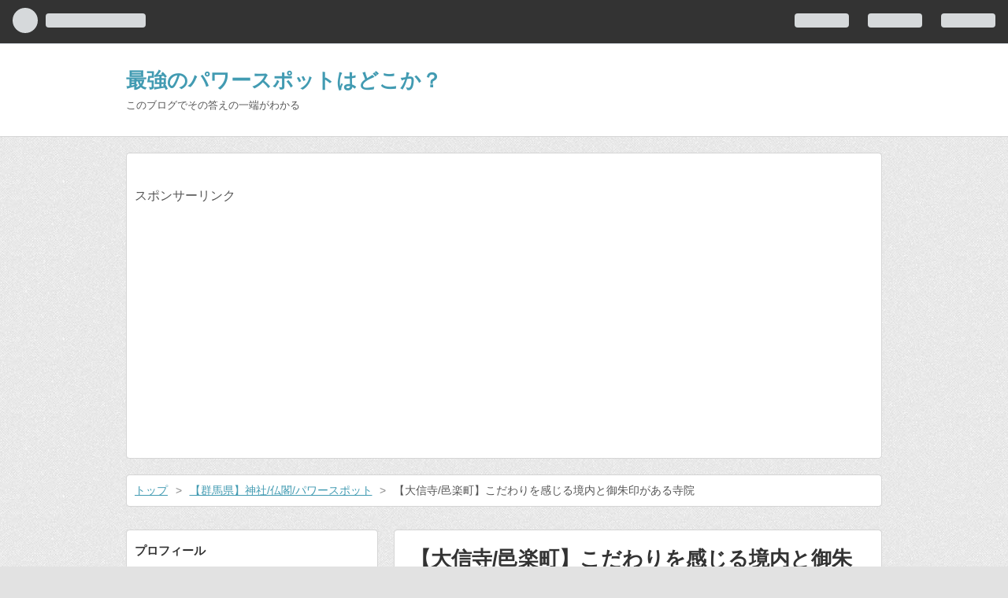

--- FILE ---
content_type: text/html; charset=utf-8
request_url: https://www.powerspotter.net/entry/daisinji
body_size: 15966
content:
<!DOCTYPE html>
<html
  lang="ja"

data-admin-domain="//blog.hatena.ne.jp"
data-admin-origin="https://blog.hatena.ne.jp"
data-author="kenboo7"
data-avail-langs="ja en"
data-blog="kenboo777.hatenablog.com"
data-blog-host="kenboo777.hatenablog.com"
data-blog-is-public="1"
data-blog-name="最強のパワースポットはどこか？"
data-blog-owner="kenboo7"
data-blog-show-ads=""
data-blog-show-sleeping-ads=""
data-blog-uri="https://www.powerspotter.net/"
data-blog-uuid="10328749687179817210"
data-blogs-uri-base="https://www.powerspotter.net"
data-brand="pro"
data-data-layer="{&quot;hatenablog&quot;:{&quot;admin&quot;:{},&quot;analytics&quot;:{&quot;brand_property_id&quot;:&quot;&quot;,&quot;measurement_id&quot;:&quot;&quot;,&quot;non_sampling_property_id&quot;:&quot;&quot;,&quot;property_id&quot;:&quot;UA-98929868-1&quot;,&quot;separated_property_id&quot;:&quot;UA-29716941-18&quot;},&quot;blog&quot;:{&quot;blog_id&quot;:&quot;10328749687179817210&quot;,&quot;content_seems_japanese&quot;:&quot;true&quot;,&quot;disable_ads&quot;:&quot;custom_domain&quot;,&quot;enable_ads&quot;:&quot;false&quot;,&quot;enable_keyword_link&quot;:&quot;false&quot;,&quot;entry_show_footer_related_entries&quot;:&quot;true&quot;,&quot;force_pc_view&quot;:&quot;false&quot;,&quot;is_public&quot;:&quot;true&quot;,&quot;is_responsive_view&quot;:&quot;false&quot;,&quot;is_sleeping&quot;:&quot;true&quot;,&quot;lang&quot;:&quot;ja&quot;,&quot;name&quot;:&quot;\u6700\u5f37\u306e\u30d1\u30ef\u30fc\u30b9\u30dd\u30c3\u30c8\u306f\u3069\u3053\u304b\uff1f&quot;,&quot;owner_name&quot;:&quot;kenboo7&quot;,&quot;uri&quot;:&quot;https://www.powerspotter.net/&quot;},&quot;brand&quot;:&quot;pro&quot;,&quot;page_id&quot;:&quot;entry&quot;,&quot;permalink_entry&quot;:{&quot;author_name&quot;:&quot;kenboo7&quot;,&quot;categories&quot;:&quot;\u3010\u7fa4\u99ac\u770c\u3011\u795e\u793e/\u4ecf\u95a3/\u30d1\u30ef\u30fc\u30b9\u30dd\u30c3\u30c8&quot;,&quot;character_count&quot;:1483,&quot;date&quot;:&quot;2018-07-14&quot;,&quot;entry_id&quot;:&quot;10257846132599356556&quot;,&quot;first_category&quot;:&quot;\u3010\u7fa4\u99ac\u770c\u3011\u795e\u793e/\u4ecf\u95a3/\u30d1\u30ef\u30fc\u30b9\u30dd\u30c3\u30c8&quot;,&quot;hour&quot;:&quot;12&quot;,&quot;title&quot;:&quot;\u3010\u5927\u4fe1\u5bfa/\u9091\u697d\u753a\u3011\u3053\u3060\u308f\u308a\u3092\u611f\u3058\u308b\u5883\u5185\u3068\u5fa1\u6731\u5370\u304c\u3042\u308b\u5bfa\u9662&quot;,&quot;uri&quot;:&quot;https://www.powerspotter.net/entry/daisinji&quot;},&quot;pro&quot;:&quot;pro&quot;,&quot;router_type&quot;:&quot;blogs&quot;}}"
data-device="pc"
data-dont-recommend-pro="false"
data-global-domain="https://hatena.blog"
data-globalheader-color="b"
data-globalheader-type="pc"
data-has-touch-view="1"
data-help-url="https://help.hatenablog.com"
data-page="entry"
data-parts-domain="https://hatenablog-parts.com"
data-plus-available="1"
data-pro="true"
data-router-type="blogs"
data-sentry-dsn="https://03a33e4781a24cf2885099fed222b56d@sentry.io/1195218"
data-sentry-environment="production"
data-sentry-sample-rate="0.1"
data-static-domain="https://cdn.blog.st-hatena.com"
data-version="6ea2223fdead71a0305297e57edb30"




  data-initial-state="{}"

  >
  <head prefix="og: http://ogp.me/ns# fb: http://ogp.me/ns/fb# article: http://ogp.me/ns/article#">

  

  
  <meta name="viewport" content="width=device-width, initial-scale=1.0" />


  


  

  <meta name="robots" content="max-image-preview:large" />


  <meta charset="utf-8"/>
  <meta http-equiv="X-UA-Compatible" content="IE=7; IE=9; IE=10; IE=11" />
  <title>【大信寺/邑楽町】こだわりを感じる境内と御朱印がある寺院 - 最強のパワースポットはどこか？</title>

  
  <link rel="canonical" href="https://www.powerspotter.net/entry/daisinji"/>



  

<meta itemprop="name" content="【大信寺/邑楽町】こだわりを感じる境内と御朱印がある寺院 - 最強のパワースポットはどこか？"/>

  <meta itemprop="image" content="https://cdn.image.st-hatena.com/image/scale/f9e483170745e56953532ceaea300b48edf97136/backend=imagemagick;version=1;width=1300/https%3A%2F%2Fcdn-ak.f.st-hatena.com%2Fimages%2Ffotolife%2Fk%2Fkenboo7%2F20180707%2F20180707193132.jpg"/>


  <meta property="og:title" content="【大信寺/邑楽町】こだわりを感じる境内と御朱印がある寺院 - 最強のパワースポットはどこか？"/>
<meta property="og:type" content="article"/>
  <meta property="og:url" content="https://www.powerspotter.net/entry/daisinji"/>

  <meta property="og:image" content="https://cdn.image.st-hatena.com/image/scale/f9e483170745e56953532ceaea300b48edf97136/backend=imagemagick;version=1;width=1300/https%3A%2F%2Fcdn-ak.f.st-hatena.com%2Fimages%2Ffotolife%2Fk%2Fkenboo7%2F20180707%2F20180707193132.jpg"/>

<meta property="og:image:alt" content="【大信寺/邑楽町】こだわりを感じる境内と御朱印がある寺院 - 最強のパワースポットはどこか？"/>
    <meta property="og:description" content="群馬県の邑楽町にある大信寺について紹介します。" />
<meta property="og:site_name" content="最強のパワースポットはどこか？"/>

  <meta property="article:published_time" content="2018-07-14T03:36:38Z" />

    <meta property="article:tag" content="【群馬県】神社/仏閣/パワースポット" />
      <meta name="twitter:card"  content="summary_large_image" />
    <meta name="twitter:image" content="https://cdn.image.st-hatena.com/image/scale/f9e483170745e56953532ceaea300b48edf97136/backend=imagemagick;version=1;width=1300/https%3A%2F%2Fcdn-ak.f.st-hatena.com%2Fimages%2Ffotolife%2Fk%2Fkenboo7%2F20180707%2F20180707193132.jpg" />  <meta name="twitter:title" content="【大信寺/邑楽町】こだわりを感じる境内と御朱印がある寺院 - 最強のパワースポットはどこか？" />    <meta name="twitter:description" content="群馬県の邑楽町にある大信寺について紹介します。" />  <meta name="twitter:app:name:iphone" content="はてなブログアプリ" />
  <meta name="twitter:app:id:iphone" content="583299321" />
  <meta name="twitter:app:url:iphone" content="hatenablog:///open?uri=https%3A%2F%2Fwww.powerspotter.net%2Fentry%2Fdaisinji" />  <meta name="twitter:site" content="@powerspotterz" />
  
    <meta name="description" content="群馬県の邑楽町にある大信寺について紹介します。" />
    <meta name="google-site-verification" content="WhOY_R2LdT15jwwyER0WSBSpUpNjBMdGBclypSIFPwg" />
    <meta name="keywords" content="御朱印  パワースポット　旅行　観光　神社　寺　グルメ　温泉" />


  
<script
  id="embed-gtm-data-layer-loader"
  data-data-layer-page-specific="{&quot;hatenablog&quot;:{&quot;blogs_permalink&quot;:{&quot;is_blog_sleeping&quot;:&quot;true&quot;,&quot;entry_afc_issued&quot;:&quot;false&quot;,&quot;has_related_entries_with_elasticsearch&quot;:&quot;true&quot;,&quot;blog_afc_issued&quot;:&quot;false&quot;,&quot;is_author_pro&quot;:&quot;true&quot;}}}"
>
(function() {
  function loadDataLayer(elem, attrName) {
    if (!elem) { return {}; }
    var json = elem.getAttribute(attrName);
    if (!json) { return {}; }
    return JSON.parse(json);
  }

  var globalVariables = loadDataLayer(
    document.documentElement,
    'data-data-layer'
  );
  var pageSpecificVariables = loadDataLayer(
    document.getElementById('embed-gtm-data-layer-loader'),
    'data-data-layer-page-specific'
  );

  var variables = [globalVariables, pageSpecificVariables];

  if (!window.dataLayer) {
    window.dataLayer = [];
  }

  for (var i = 0; i < variables.length; i++) {
    window.dataLayer.push(variables[i]);
  }
})();
</script>

<!-- Google Tag Manager -->
<script>(function(w,d,s,l,i){w[l]=w[l]||[];w[l].push({'gtm.start':
new Date().getTime(),event:'gtm.js'});var f=d.getElementsByTagName(s)[0],
j=d.createElement(s),dl=l!='dataLayer'?'&l='+l:'';j.async=true;j.src=
'https://www.googletagmanager.com/gtm.js?id='+i+dl;f.parentNode.insertBefore(j,f);
})(window,document,'script','dataLayer','GTM-P4CXTW');</script>
<!-- End Google Tag Manager -->











  <link rel="shortcut icon" href="https://www.powerspotter.net/icon/favicon">
<link rel="apple-touch-icon" href="https://www.powerspotter.net/icon/touch">
<link rel="icon" sizes="192x192" href="https://www.powerspotter.net/icon/link">

  

<link rel="alternate" type="application/atom+xml" title="Atom" href="https://www.powerspotter.net/feed"/>
<link rel="alternate" type="application/rss+xml" title="RSS2.0" href="https://www.powerspotter.net/rss"/>

  <link rel="alternate" type="application/json+oembed" href="https://hatena.blog/oembed?url=https%3A%2F%2Fwww.powerspotter.net%2Fentry%2Fdaisinji&amp;format=json" title="oEmbed Profile of 【大信寺/邑楽町】こだわりを感じる境内と御朱印がある寺院"/>
<link rel="alternate" type="text/xml+oembed" href="https://hatena.blog/oembed?url=https%3A%2F%2Fwww.powerspotter.net%2Fentry%2Fdaisinji&amp;format=xml" title="oEmbed Profile of 【大信寺/邑楽町】こだわりを感じる境内と御朱印がある寺院"/>
  
  <link rel="author" href="http://www.hatena.ne.jp/kenboo7/">

  

  


  
    
<link rel="stylesheet" type="text/css" href="https://cdn.blog.st-hatena.com/css/blog.css?version=6ea2223fdead71a0305297e57edb30"/>

    
  <link rel="stylesheet" type="text/css" href="https://usercss.blog.st-hatena.com/blog_style/10328749687179817210/8b1098abcb45087f6928b0ee1a12419490b2ee81"/>
  
  

  

  
<script> </script>

  
<style>
  div#google_afc_user,
  div.google-afc-user-container,
  div.google_afc_image,
  div.google_afc_blocklink {
      display: block !important;
  }
</style>


  

  
    <script type="application/ld+json">{"@context":"http://schema.org","@type":"Article","dateModified":"2018-07-14T12:36:38+09:00","datePublished":"2018-07-14T12:36:38+09:00","description":"群馬県の邑楽町にある大信寺について紹介します。","headline":"【大信寺/邑楽町】こだわりを感じる境内と御朱印がある寺院","image":["https://cdn-ak.f.st-hatena.com/images/fotolife/k/kenboo7/20180707/20180707193132.jpg"],"mainEntityOfPage":{"@id":"https://www.powerspotter.net/entry/daisinji","@type":"WebPage"}}</script>

  

  <link rel="stylesheet" href="https://maxcdn.bootstrapcdn.com/font-awesome/4.4.0/css/font-awesome.min.css">
<script src="https://code.jquery.com/jquery-1.7.1.min.js"></script>

<script async src="//pagead2.googlesyndication.com/pagead/js/adsbygoogle.js"></script>
<script>
     (adsbygoogle = window.adsbygoogle || []).push({
          google_ad_client: "ca-pub-1335766035239980",
          enable_page_level_ads: true
     });
</script>

  

</head>

  <body class="page-entry enable-top-editarea enable-bottom-editarea category-【群馬県】神社/仏閣/パワースポット globalheader-ng-enabled">
    

<div id="globalheader-container"
  data-brand="hatenablog"
  
  >
  <iframe id="globalheader" height="37" frameborder="0" allowTransparency="true"></iframe>
</div>


  
  
  
    <nav class="
      blog-controlls
      
    ">
      <div class="blog-controlls-blog-icon">
        <a href="https://www.powerspotter.net/">
          <img src="https://cdn.image.st-hatena.com/image/square/2d094c6cbfdff26bab326883fc01d1f50fea25a1/backend=imagemagick;height=128;version=1;width=128/https%3A%2F%2Fcdn.user.blog.st-hatena.com%2Fcustom_blog_icon%2F122484809%2F1514230392569200" alt="最強のパワースポットはどこか？"/>
        </a>
      </div>
      <div class="blog-controlls-title">
        <a href="https://www.powerspotter.net/">最強のパワースポットはどこか？</a>
      </div>
      <a href="https://blog.hatena.ne.jp/kenboo7/kenboo777.hatenablog.com/subscribe?utm_campaign=subscribe_blog&amp;utm_medium=button&amp;utm_source=blogs_topright_button" class="blog-controlls-subscribe-btn test-blog-header-controlls-subscribe">
        読者になる
      </a>
    </nav>
  

  <div id="container">
    <div id="container-inner">
      <header id="blog-title" data-brand="hatenablog">
  <div id="blog-title-inner" >
    <div id="blog-title-content">
      <h1 id="title"><a href="https://www.powerspotter.net/">最強のパワースポットはどこか？</a></h1>
      
        <h2 id="blog-description">このブログでその答えの一端がわかる</h2>
      
    </div>
  </div>
</header>

      
  <div id="top-editarea">
     <script>document.write('<p>スポンサーリンク<p>');</script>
<script async src="//pagead2.googlesyndication.com/pagead/js/adsbygoogle.js"></script>
<!-- リンクユニット -->
<ins class="adsbygoogle"
     style="display:block"
     data-ad-client="ca-pub-1335766035239980"
     data-ad-slot="3599064979"
     data-ad-format="link"></ins>
<script>
(adsbygoogle = window.adsbygoogle || []).push({});
</script>
  </div>


      
          <div id="top-box">
    <div class="breadcrumb" data-test-id="breadcrumb">
      <div class="breadcrumb-inner">
        <a class="breadcrumb-link" href="https://www.powerspotter.net/"><span>トップ</span></a>          <span class="breadcrumb-gt">&gt;</span>          <span class="breadcrumb-child">            <a class="breadcrumb-child-link" href="https://www.powerspotter.net/archive/category/%E3%80%90%E7%BE%A4%E9%A6%AC%E7%9C%8C%E3%80%91%E7%A5%9E%E7%A4%BE%2F%E4%BB%8F%E9%96%A3%2F%E3%83%91%E3%83%AF%E3%83%BC%E3%82%B9%E3%83%9D%E3%83%83%E3%83%88"><span>【群馬県】神社/仏閣/パワースポット</span></a>          </span>            <span class="breadcrumb-gt">&gt;</span>          <span class="breadcrumb-child">            <span>【大信寺/邑楽町】こだわりを感じる境内と御朱印がある寺院</span>          </span>      </div>
    </div>
  </div>
  <script type="application/ld+json" class="test-breadcrumb-json-ld">
    {"itemListElement":[{"@type":"ListItem","position":1,"item":{"@id":"https://www.powerspotter.net/","name":"トップ"}},{"@type":"ListItem","item":{"name":"【群馬県】神社/仏閣/パワースポット","@id":"https://www.powerspotter.net/archive/category/%E3%80%90%E7%BE%A4%E9%A6%AC%E7%9C%8C%E3%80%91%E7%A5%9E%E7%A4%BE%2F%E4%BB%8F%E9%96%A3%2F%E3%83%91%E3%83%AF%E3%83%BC%E3%82%B9%E3%83%9D%E3%83%83%E3%83%88"},"position":2}],"@context":"http://schema.org","@type":"BreadcrumbList"}
  </script>
      
      




<div id="content" class="hfeed"
  
  >
  <div id="content-inner">
    <div id="wrapper">
      <div id="main">
        <div id="main-inner">
          

          



          
  
  <!-- google_ad_section_start -->
  <!-- rakuten_ad_target_begin -->
  
  
  

  

  
    
      
        <article class="entry hentry test-hentry js-entry-article date-first autopagerize_page_element chars-200 words-100 mode-html entry-odd" id="entry-10257846132599356556" data-keyword-campaign="" data-uuid="10257846132599356556" data-publication-type="entry">
  <div class="entry-inner">
    <header class="entry-header">
  
    <div class="date entry-date first">
    <a href="https://www.powerspotter.net/archive/2018/07/14" rel="nofollow">
      <time datetime="2018-07-14T03:36:38Z" title="2018-07-14T03:36:38Z">
        <span class="date-year">2018</span><span class="hyphen">-</span><span class="date-month">07</span><span class="hyphen">-</span><span class="date-day">14</span>
      </time>
    </a>
      </div>
  <h1 class="entry-title">
  <a href="https://www.powerspotter.net/entry/daisinji" class="entry-title-link bookmark">【大信寺/邑楽町】こだわりを感じる境内と御朱印がある寺院</a>
</h1>

  
  

  <div class="entry-categories categories">
    
    <a href="https://www.powerspotter.net/archive/category/%E3%80%90%E7%BE%A4%E9%A6%AC%E7%9C%8C%E3%80%91%E7%A5%9E%E7%A4%BE%2F%E4%BB%8F%E9%96%A3%2F%E3%83%91%E3%83%AF%E3%83%BC%E3%82%B9%E3%83%9D%E3%83%83%E3%83%88" class="entry-category-link category-【群馬県】神社/仏閣/パワースポット">【群馬県】神社/仏閣/パワースポット</a>
    
  </div>


  

  

</header>

    


    <div class="entry-content hatenablog-entry">
  
    <p>群馬県の邑楽町にある大信寺について紹介します。</p>


<p> </p>
<ul class="table-of-contents">
    <li><a href="#大信寺だいしんじ">大信寺（だいしんじ）</a></li>
    <li><a href="#境内">境内</a></li>
    <li><a href="#御朱印">御朱印</a></li>
    <li><a href="#最後に">最後に</a></li>
    <li><a href="#群馬県内の御朱印おすすめ限定情報含むと記事近くの観光情報はこちら">群馬県内の御朱印（おすすめ・限定情報含む）と記事・近くの観光情報はこちら</a></li>
</ul>
<h3 id="大信寺だいしんじ">大信寺（だいしんじ）</h3>
<p><strong>◯アクセス</strong><br />群馬県邑楽郡邑楽町篠塚3999-2<br /> <br /><strong>〇駐車場　有り（20台程）</strong><br /> <br /><strong>◯所要時間 　～３０分</strong><br /> <br /><strong>◯規模 ☆☆★★★</strong><br /> <br /><strong>◯秘境度 ☆☆★★★</strong><br /> <br /><strong>◯DIYの完成度　☆☆☆☆☆</strong></p>
<p><iframe style="border: 0;" src="https://www.google.com/maps/embed?pb=!1m18!1m12!1m3!1d3217.371479704249!2d139.44449085016623!3d36.25475920581488!2m3!1f0!2f0!3f0!3m2!1i1024!2i768!4f13.1!3m3!1m2!1s0x601f242a0ad2b931:0x849d9aade3e800bf!2z5aSnIOS_oSDlr7og6YKR5qW9!5e0!3m2!1sja!2sjp!4v1531148140144" width="400" height="300" frameborder="0" allowfullscreen=""></iframe></p>
<p> </p>
<h3 id="境内">境内</h3>
<p><img class="hatena-fotolife" src="https://cdn-ak.f.st-hatena.com/images/fotolife/k/kenboo7/20180708/20180708225450.jpg" alt="大信寺" /></p>
<p><span style="font-size: 100%;">この日は</span>住職さんがたまたまいて、境内を見学させてもらったのですが。こちらのお寺はほぼほぼ自作のもので溢れてました。業者に頼らず自分でやっていることに驚きです。</p>
<p> </p>
<p><img class="hatena-fotolife" title="f:id:kenboo7:20180708225601j:plain" src="https://cdn-ak.f.st-hatena.com/images/fotolife/k/kenboo7/20180708/20180708225601.jpg" alt="f:id:kenboo7:20180708225601j:plain" /></p>
<p>まず駐車場にあるすべり台を自作。近所の子供たちのために作ったようです。</p>
<p><img class="hatena-fotolife" src="https://cdn-ak.f.st-hatena.com/images/fotolife/k/kenboo7/20180708/20180708225606.jpg" alt="群馬県・大信寺" /></p>
<p>そしてこれは、たぶん六地蔵。</p>
<p>地蔵はもとからあったんでしょうが、気になる棒が設置されてます。</p>
<p>これを回すと回転するのかと思いきやそうはなりませんでした。</p>
<p>これからやるんだろか？</p>
<p><img class="hatena-fotolife" src="https://cdn-ak.f.st-hatena.com/images/fotolife/k/kenboo7/20180708/20180708230306.jpg" alt="群馬県・大信寺" /></p>
<p>こちらは手水舎。</p>
<p>龍の像は自作と思われるけど、後ろにびっしり敷き詰められた石も自作。</p>
<p>地元の子供に協力してやってもらったんだとか。コスト削減で且つ地元への密着感があり良い。</p>
<p><img class="hatena-fotolife" src="https://cdn-ak.f.st-hatena.com/images/fotolife/k/kenboo7/20180708/20180708225603.jpg" alt="群馬県・大信寺" /></p>
<p>本殿の屋根下には龍が描かれてます。</p>
<p>こちらはセンサーが埋め込まれていて、やや強めに2拍するとその音に反応し龍の鳴き声が響き渡る仕様。言われるまで全然気づかなかったので思わずいい年こいて歓喜してしまった。子供か。</p>
<p><img class="hatena-fotolife" src="https://cdn-ak.f.st-hatena.com/images/fotolife/k/kenboo7/20180708/20180708225327.jpg" alt="" /></p>
<p>また鰐口の代わりにパイプオルガンで使われてるパイプをぶら下げてました。こちらの方がコストが安いんだとか。それでいていい音出してます。</p>
<p>うーむ、関心しっぱなしだ。</p>
<p><img class="hatena-fotolife" title="f:id:kenboo7:20180708225447j:plain" src="https://cdn-ak.f.st-hatena.com/images/fotolife/k/kenboo7/20180708/20180708225447.jpg" alt="f:id:kenboo7:20180708225447j:plain" /></p>
<p> 屋根には厳しそうな表情した謎の顔面。意味はあるんだろうが聞かなんだ。。。一体なんだろうな。</p>
<div class="images-row mceNonEditable">
<div class="images-row-item"><img class="hatena-fotolife" src="https://cdn-ak.f.st-hatena.com/images/fotolife/k/kenboo7/20180708/20180708225609.jpg" alt="群馬県・大信寺" /></div>
<div class="images-row-item"><img class="hatena-fotolife" src="https://cdn-ak.f.st-hatena.com/images/fotolife/k/kenboo7/20180708/20180708225612.jpg" alt="群馬県・大信寺" /></div>
</div>
<p>そして特筆すべきはこのトイレ。</p>
<p>さすがに業者にやってもらったのかと思いきや水回りの工事以外は自身でやったとのこと。う、嘘だろ。</p>
<p><strong>金が無いから自分でやった</strong>と言ってましたがそんなレベルじゃないだろこれ。。。。</p>
<p> </p>
<p>デザインを六角堂風にしているところにこだわりを感じ、内装も綺麗でセンスが光ります。</p>
<p> </p>
<p>他にも境内ではブルーベリーを栽培しています、食べさせてもらいました。</p>
<p><img class="hatena-fotolife" title="f:id:kenboo7:20180708225332j:plain" src="https://cdn-ak.f.st-hatena.com/images/fotolife/k/kenboo7/20180708/20180708225332.jpg" alt="f:id:kenboo7:20180708225332j:plain" /></p>
<p> -本殿-</p>
<p>中では定期的にコンサートを開催している模様。</p>
<p>ちょうど翌日に行うようでその準備がなされてました。</p>
<p>席には木魚がいくつも置かれてますが、なにやら演奏中に皆で叩くようです。うーむ。。。そこでは一体何が起こってるんだ？</p>
<p>お寺巡りをするようになってからこういう催しをしていることがわかりました、知らない世界ってまだまだあるんだね。</p>
<div class="images-row mceNonEditable">
<div class="images-row-item"><img class="hatena-fotolife" title="f:id:kenboo7:20180708225338j:plain" src="https://cdn-ak.f.st-hatena.com/images/fotolife/k/kenboo7/20180708/20180708225338.jpg" alt="f:id:kenboo7:20180708225338j:plain" /></div>
<div class="images-row-item"><img class="hatena-fotolife" title="f:id:kenboo7:20180708225453j:plain" src="https://cdn-ak.f.st-hatena.com/images/fotolife/k/kenboo7/20180708/20180708225453.jpg" alt="f:id:kenboo7:20180708225453j:plain" /></div>
<div class="images-row-item"><img class="hatena-fotolife" title="f:id:kenboo7:20180708225335j:plain" src="https://cdn-ak.f.st-hatena.com/images/fotolife/k/kenboo7/20180708/20180708225335.jpg" alt="f:id:kenboo7:20180708225335j:plain" /></div>
</div>
<p> お寺なのにピアノまで設置されてます。</p>
<p>また撫でると頭が良くなる布袋様、そして金持ちになれる（ただし佛心の人に限る）打出の小槌がありました。自分には意味ないとわかりつつ振ります。</p>
<p><img class="hatena-fotolife" title="f:id:kenboo7:20180708225456j:plain" src="https://cdn-ak.f.st-hatena.com/images/fotolife/k/kenboo7/20180708/20180708225456.jpg" alt="f:id:kenboo7:20180708225456j:plain" /></p>
<p>タオルも販売。実用性がありそうなので購入しました、３００円です。</p>
<h3 id="御朱印">御朱印</h3>
<p>いただいた御朱印です。</p>
<p><img class="hatena-fotolife" src="https://cdn-ak.f.st-hatena.com/images/fotolife/k/kenboo7/20180707/20180707193132.jpg" alt="群馬県・大信寺の御朱印" /></p>
<p> 境内のこだわりがある住職らしく、絵柄付きの御朱印でした。</p>
<p>刑務所へ出向くこともあり、その際は囚人に説法とこの絵を教えているのだとか。</p>
<h3 id="最後に">最後に</h3>
<p>こんな感じで境内の中は自作のものを置きつつ手入れもよくされてました、寺への想いが伝わってきます。また地域への密着感もあり好感がもてました。</p>
<p>印象に残るお寺となりそうです。</p>
<h3 id="群馬県内の御朱印おすすめ限定情報含むと記事近くの観光情報はこちら">群馬県内の御朱印（おすすめ・限定情報含む）と記事・近くの観光情報はこちら</h3>
<p><strong>・群馬県内の御朱印とパワースポット記事一覧はこちら</strong></p>
<p><iframe class="embed-card embed-blogcard" style="display: block; width: 100%; height: 190px; max-width: 500px; margin: 10px 0px;" title="【群馬】御朱印巡りでいただいた神社・お寺の御朱印まとめ - 最強のパワースポットはどこか？" src="https://hatenablog-parts.com/embed?url=https://www.powerspotter.net/entry/2017/08/20/171603" frameborder="0" scrolling="no"></iframe><cite class="hatena-citation"><a href="https://www.powerspotter.net/entry/2017/08/20/171603">www.powerspotter.net</a></cite></p>
<p>・近くの観光情報はこちらで確認できます。</p>
<p> </p>
<p><a style="word-wrap: break-word;" href="https://hb.afl.rakuten.co.jp/hgc/16c24daf.4ee695a5.16c24db0.806328ae/?pc=https://kanko.travel.rakuten.co.jp/gunma/region/kiryu.html?cid=tr_af_1631&amp;m=https://kanko.travel.rakuten.co.jp/gunma/region/kiryu.html?cid=tr_af_1631&amp;link_type=text&amp;ut=eyJwYWdlIjoidXJsIiwidHlwZSI6InRlc3QiLCJjb2wiOjB9" target="_blank" rel="nofollow noopener">周辺の市内まで足を運んだ観光スポット（たびノート）</a></p>
<p> </p>
<p>それでは</p>
    
    




    

  
</div>

    
  <footer class="entry-footer">
    
    <div class="entry-tags-wrapper">
  <div class="entry-tags">  </div>
</div>

    <p class="entry-footer-section track-inview-by-gtm" data-gtm-track-json="{&quot;area&quot;: &quot;finish_reading&quot;}">
  <span class="author vcard"><span class="fn" data-load-nickname="1" data-user-name="kenboo7" >kenboo7</span></span>
  <span class="entry-footer-time"><a href="https://www.powerspotter.net/entry/daisinji"><time data-relative datetime="2018-07-14T03:36:38Z" title="2018-07-14T03:36:38Z" class="updated">2018-07-14 12:36</time></a></span>
  
  
  
    <span class="
      entry-footer-subscribe
      
    " data-test-blog-controlls-subscribe>
      <a href="https://blog.hatena.ne.jp/kenboo7/kenboo777.hatenablog.com/subscribe?utm_medium=button&amp;utm_source=blogs_entry_footer&amp;utm_campaign=subscribe_blog">
        読者になる
      </a>
    </span>
  
</p>

    
  <div
    class="hatena-star-container"
    data-hatena-star-container
    data-hatena-star-url="https://www.powerspotter.net/entry/daisinji"
    data-hatena-star-title="【大信寺/邑楽町】こだわりを感じる境内と御朱印がある寺院"
    data-hatena-star-variant="profile-icon"
    data-hatena-star-profile-url-template="https://blog.hatena.ne.jp/{username}/"
  ></div>


    
<div class="social-buttons">
  
  
    <div class="social-button-item">
      <a href="https://b.hatena.ne.jp/entry/s/www.powerspotter.net/entry/daisinji" class="hatena-bookmark-button" data-hatena-bookmark-url="https://www.powerspotter.net/entry/daisinji" data-hatena-bookmark-layout="vertical-balloon" data-hatena-bookmark-lang="ja" title="この記事をはてなブックマークに追加"><img src="https://b.st-hatena.com/images/entry-button/button-only.gif" alt="この記事をはてなブックマークに追加" width="20" height="20" style="border: none;" /></a>
    </div>
  
  
    <div class="social-button-item">
      <div class="fb-share-button" data-layout="box_count" data-href="https://www.powerspotter.net/entry/daisinji"></div>
    </div>
  
  
    
    
    <div class="social-button-item">
      <a
          class="entry-share-button entry-share-button-twitter test-share-button-twitter"
          href="https://x.com/intent/tweet?text=%E3%80%90%E5%A4%A7%E4%BF%A1%E5%AF%BA%2F%E9%82%91%E6%A5%BD%E7%94%BA%E3%80%91%E3%81%93%E3%81%A0%E3%82%8F%E3%82%8A%E3%82%92%E6%84%9F%E3%81%98%E3%82%8B%E5%A2%83%E5%86%85%E3%81%A8%E5%BE%A1%E6%9C%B1%E5%8D%B0%E3%81%8C%E3%81%82%E3%82%8B%E5%AF%BA%E9%99%A2+-+%E6%9C%80%E5%BC%B7%E3%81%AE%E3%83%91%E3%83%AF%E3%83%BC%E3%82%B9%E3%83%9D%E3%83%83%E3%83%88%E3%81%AF%E3%81%A9%E3%81%93%E3%81%8B%EF%BC%9F&amp;url=https%3A%2F%2Fwww.powerspotter.net%2Fentry%2Fdaisinji"
          title="X（Twitter）で投稿する"
        ></a>
    </div>
  
  
  
  
  
  
</div>

    

    <div class="customized-footer">
      

        

          <div class="entry-footer-modules" id="entry-footer-secondary-modules">      
<div class="hatena-module hatena-module-related-entries" >
      
  <!-- Hatena-Epic-has-related-entries-with-elasticsearch:true -->
  <div class="hatena-module-title">
    関連記事
  </div>
  <div class="hatena-module-body">
    <ul class="related-entries hatena-urllist urllist-with-thumbnails">
  
  
    
    <li class="urllist-item related-entries-item">
      <div class="urllist-item-inner related-entries-item-inner">
        
          
                      <a class="urllist-image-link related-entries-image-link" href="https://www.powerspotter.net/entry/makinohara.">
  <img alt="【釣徳寺・心月寺/牧之原市】御朱印巡りで訪れたい県内屈指の御朱印スポット" src="https://cdn.image.st-hatena.com/image/square/e9f3a3ab7ce313731ad5d9b7384524476b4bf5f4/backend=imagemagick;height=100;version=1;width=100/https%3A%2F%2Fcdn-ak.f.st-hatena.com%2Fimages%2Ffotolife%2Fk%2Fkenboo7%2F20181116%2F20181116190945.jpg" class="urllist-image related-entries-image" title="【釣徳寺・心月寺/牧之原市】御朱印巡りで訪れたい県内屈指の御朱印スポット" width="100" height="100" loading="lazy">
</a>
            <div class="urllist-date-link related-entries-date-link">
  <a href="https://www.powerspotter.net/archive/2018/11/27" rel="nofollow">
    <time datetime="2018-11-27T11:00:00Z" title="2018年11月27日">
      2018-11-27
    </time>
  </a>
</div>

          <a href="https://www.powerspotter.net/entry/makinohara." class="urllist-title-link related-entries-title-link  urllist-title related-entries-title">【釣徳寺・心月寺/牧之原市】御朱印巡りで訪れたい県内屈指の御朱印スポット</a>




          
          

                      <div class="urllist-entry-body related-entries-entry-body">静岡県にある牧之原市を御朱印巡りしました。</div>
      </div>
    </li>
  
    
    <li class="urllist-item related-entries-item">
      <div class="urllist-item-inner related-entries-item-inner">
        
          
                      <a class="urllist-image-link related-entries-image-link" href="https://www.powerspotter.net/entry/midorishi">
  <img alt="【みどり市/御朱印巡り】花の松源寺・人気の貴船神社等。参拝した神社寺院のまとめ" src="https://cdn.image.st-hatena.com/image/square/5c7739358968514b04073888b2e2b4641dc27b28/backend=imagemagick;height=100;version=1;width=100/https%3A%2F%2Fcdn-ak.f.st-hatena.com%2Fimages%2Ffotolife%2Fk%2Fkenboo7%2F20181013%2F20181013004201.jpg" class="urllist-image related-entries-image" title="【みどり市/御朱印巡り】花の松源寺・人気の貴船神社等。参拝した神社寺院のまとめ" width="100" height="100" loading="lazy">
</a>
            <div class="urllist-date-link related-entries-date-link">
  <a href="https://www.powerspotter.net/archive/2018/10/18" rel="nofollow">
    <time datetime="2018-10-17T15:21:41Z" title="2018年10月18日">
      2018-10-18
    </time>
  </a>
</div>

          <a href="https://www.powerspotter.net/entry/midorishi" class="urllist-title-link related-entries-title-link  urllist-title related-entries-title">【みどり市/御朱印巡り】花の松源寺・人気の貴船神社等。参拝した神社寺院のまとめ</a>




          
          

                      <div class="urllist-entry-body related-entries-entry-body">ここでは群馬県のみどり市で御朱印巡りをした神社寺院をまとめ…</div>
      </div>
    </li>
  
    
    <li class="urllist-item related-entries-item">
      <div class="urllist-item-inner related-entries-item-inner">
        
          
                      <a class="urllist-image-link related-entries-image-link" href="https://www.powerspotter.net/entry/oota.">
  <img alt="【太田市/御朱印巡り】観光としても見応えのある神社寺院が点在する地域のまとめ" src="https://cdn.image.st-hatena.com/image/square/bb54859d4306990e554cf6cb2977d5b157cc6ec0/backend=imagemagick;height=100;version=1;width=100/https%3A%2F%2Fcdn-ak.f.st-hatena.com%2Fimages%2Ffotolife%2Fk%2Fkenboo7%2F20180609%2F20180609235715.jpg" class="urllist-image related-entries-image" title="【太田市/御朱印巡り】観光としても見応えのある神社寺院が点在する地域のまとめ" width="100" height="100" loading="lazy">
</a>
            <div class="urllist-date-link related-entries-date-link">
  <a href="https://www.powerspotter.net/archive/2018/09/18" rel="nofollow">
    <time datetime="2018-09-18T13:52:17Z" title="2018年9月18日">
      2018-09-18
    </time>
  </a>
</div>

          <a href="https://www.powerspotter.net/entry/oota." class="urllist-title-link related-entries-title-link  urllist-title related-entries-title">【太田市/御朱印巡り】観光としても見応えのある神社寺院が点在する地域のまとめ</a>




          
          

                      <div class="urllist-entry-body related-entries-entry-body">こちらでは群馬県の太田市にある神社仏閣についてまとめます。 …</div>
      </div>
    </li>
  
    
    <li class="urllist-item related-entries-item">
      <div class="urllist-item-inner related-entries-item-inner">
        
          
                      <a class="urllist-image-link related-entries-image-link" href="https://www.powerspotter.net/entry/manpukuji.">
  <img alt="【萬福寺/足利市】きっかけは限定御朱印。本尊が間近で拝めるお寺。" src="https://cdn.image.st-hatena.com/image/square/689957aaf9007a3358e4dc4a3aecaa9815d2e0f6/backend=imagemagick;height=100;version=1;width=100/https%3A%2F%2Fcdn-ak.f.st-hatena.com%2Fimages%2Ffotolife%2Fk%2Fkenboo7%2F20180620%2F20180620225127.jpg" class="urllist-image related-entries-image" title="【萬福寺/足利市】きっかけは限定御朱印。本尊が間近で拝めるお寺。" width="100" height="100" loading="lazy">
</a>
            <div class="urllist-date-link related-entries-date-link">
  <a href="https://www.powerspotter.net/archive/2018/06/21" rel="nofollow">
    <time datetime="2018-06-20T15:49:23Z" title="2018年6月21日">
      2018-06-21
    </time>
  </a>
</div>

          <a href="https://www.powerspotter.net/entry/manpukuji." class="urllist-title-link related-entries-title-link  urllist-title related-entries-title">【萬福寺/足利市】きっかけは限定御朱印。本尊が間近で拝めるお寺。</a>




          
          

                      <div class="urllist-entry-body related-entries-entry-body">最強の御朱印は何か？ 今回は栃木県の観光スポット、足利市にあ…</div>
      </div>
    </li>
  
    
    <li class="urllist-item related-entries-item">
      <div class="urllist-item-inner related-entries-item-inner">
        
          
                      <a class="urllist-image-link related-entries-image-link" href="https://www.powerspotter.net/entry/higirijizou.kiryuu">
  <img alt="【日限地蔵尊　観音院/桐生市】縁日には賑わい限定御朱印も有る美しい境内のお寺" src="https://cdn.image.st-hatena.com/image/square/7215c7e1a717078bcea4c60931e0b75cca4c6f94/backend=imagemagick;height=100;version=1;width=100/https%3A%2F%2Fcdn-ak.f.st-hatena.com%2Fimages%2Ffotolife%2Fk%2Fkenboo7%2F20180511%2F20180511153139.jpg" class="urllist-image related-entries-image" title="【日限地蔵尊　観音院/桐生市】縁日には賑わい限定御朱印も有る美しい境内のお寺" width="100" height="100" loading="lazy">
</a>
            <div class="urllist-date-link related-entries-date-link">
  <a href="https://www.powerspotter.net/archive/2018/05/11" rel="nofollow">
    <time datetime="2018-05-11T07:37:03Z" title="2018年5月11日">
      2018-05-11
    </time>
  </a>
</div>

          <a href="https://www.powerspotter.net/entry/higirijizou.kiryuu" class="urllist-title-link related-entries-title-link  urllist-title related-entries-title">【日限地蔵尊 観音院/桐生市】縁日には賑わい限定御朱印も有る美しい境内のお寺</a>




          
          

                      <div class="urllist-entry-body related-entries-entry-body">御朱印スポットとして注目してる桐生市まで足を運びましたが、…</div>
      </div>
    </li>
  
</ul>

  </div>
</div>
  </div>
        
  <div class="entry-footer-html"><iframe src="https://blog.hatena.ne.jp/kenboo7/kenboo777.hatenablog.com/subscribe/iframe" allowtransparency="true" frameborder="0" scrolling="no" width="150" height="28"></iframe>

<!-- 最初の見出し前にアドセンスを配置 -->

<script>// <![CDATA[

addEventListener("DOMContentLoaded", function() {

var $target = $('.entry-content > h3');

$target.eq(0).before($('.insentence-adsense'));

}, false);

// ]]></script>

<div class="insentence-adsense">

<p style="text-align:center;" >スポンサーリンク<br>

<script async src="//pagead2.googlesyndication.com/pagead/js/adsbygoogle.js"></script>
<!-- PS記事内 -->
<ins class="adsbygoogle"
     style="display:block"
     data-ad-client="ca-pub-1335766035239980"
     data-ad-slot="4283228431"
     data-ad-format="auto"></ins>
<script>
(adsbygoogle = window.adsbygoogle || []).push({});
</script>
</p>

</div>

<!-- 最初の見出し前にアドセンスを配置ここまで -->

<!--記事下アドセンス-->

<div id="my-footer">

<p style="text-align:center;" >スポンサーリンク<br>

<script async src="//pagead2.googlesyndication.com/pagead/js/adsbygoogle.js"></script>
<!-- PS記事下 -->
<ins class="adsbygoogle"
     style="display:block"
     data-ad-client="ca-pub-1335766035239980"
     data-ad-slot="7563890090"
     data-ad-format="auto"></ins>
<script>
(adsbygoogle = window.adsbygoogle || []).push({});
</script>

</p>

</div>

<script>

var myFooter=document.getElementById("my-footer");var temp=myFooter.cloneNode(true);myFooter.parentNode.removeChild(myFooter);document.getElementsByClassName("entry-content")[0].appendChild(temp);

</script>

<!--記事下アドセンスここまで--></div>


      
    </div>
    
  <div class="comment-box js-comment-box">
    
    <ul class="comment js-comment">
      <li class="read-more-comments" style="display: none;"><a>もっと読む</a></li>
    </ul>
    
      <a class="leave-comment-title js-leave-comment-title">コメントを書く</a>
    
  </div>

  </footer>

  </div>
</article>

      
      
    
  

  
  <!-- rakuten_ad_target_end -->
  <!-- google_ad_section_end -->
  
  
  
  <div class="pager pager-permalink permalink">
    
      
      <span class="pager-prev">
        <a href="https://www.powerspotter.net/entry/kunugi" rel="prev">
          <span class="pager-arrow">&laquo; </span>
          【くぬぎの森鎮守神/入間】三富今昔村なる…
        </a>
      </span>
    
    
      
      <span class="pager-next">
        <a href="https://www.powerspotter.net/entry/tochigisi" rel="next">
          【栃木市/御朱印巡り】意外にも観光地だっ…
          <span class="pager-arrow"> &raquo;</span>
        </a>
      </span>
    
  </div>


  



        </div>
      </div>

      <aside id="box1">
  <div id="box1-inner">
  </div>
</aside>

    </div><!-- #wrapper -->

    
<aside id="box2">
  
  <div id="box2-inner">
    
      

<div class="hatena-module hatena-module-profile">
  <div class="hatena-module-title">
    プロフィール
  </div>
  <div class="hatena-module-body">
    
    <a href="https://www.powerspotter.net/about" class="profile-icon-link">
      <img src="https://cdn.profile-image.st-hatena.com/users/kenboo7/profile.png?1499005036"
      alt="id:kenboo7" class="profile-icon" />
    </a>
    

    

    

    
    <div class="profile-description">
      <p>パワースポッター（自称）のケンボーです。神社仏閣を中心に日本各地をめぐってます。</p>

    </div>
    

    
      <div class="hatena-follow-button-box btn-subscribe js-hatena-follow-button-box"
  
  >

  <a href="#" class="hatena-follow-button js-hatena-follow-button">
    <span class="subscribing">
      <span class="foreground">読者です</span>
      <span class="background">読者をやめる</span>
    </span>
    <span class="unsubscribing" data-track-name="profile-widget-subscribe-button" data-track-once>
      <span class="foreground">読者になる</span>
      <span class="background">読者になる</span>
    </span>
  </a>
  <div class="subscription-count-box js-subscription-count-box">
    <i></i>
    <u></u>
    <span class="subscription-count js-subscription-count">
    </span>
  </div>
</div>

    

    
      <div class="hatena-follow-button-box">
        <a href="https://twitter.com/powerspotterz" title="X（Twitter）アカウント" class="btn-twitter" data-lang="ja">
          <img src="https://cdn.blog.st-hatena.com/images/theme/plofile-socialize-x.svg?version=6ea2223fdead71a0305297e57edb30" alt="X">
          <span>
            @powerspotterzをフォロー
          </span>
        </a>
      </div>
    

    <div class="profile-about">
      <a href="https://www.powerspotter.net/about">このブログについて</a>
    </div>

  </div>
</div>

    
      <div class="hatena-module hatena-module-search-box">
  <div class="hatena-module-title">
    検索
  </div>
  <div class="hatena-module-body">
    <form class="search-form" role="search" action="https://www.powerspotter.net/search" method="get">
  <input type="text" name="q" class="search-module-input" value="" placeholder="記事を検索" required>
  <input type="submit" value="検索" class="search-module-button" />
</form>

  </div>
</div>

    
      

<div class="hatena-module hatena-module-category">
  <div class="hatena-module-title">
    カテゴリー
  </div>
  <div class="hatena-module-body">
    <ul class="hatena-urllist">
      
        <li>
          <a href="https://www.powerspotter.net/archive/category/%E3%80%90%E9%83%BD%E9%81%93%E5%BA%9C%E7%9C%8C%E5%88%A5%E3%80%91%E5%BE%A1%E6%9C%B1%E5%8D%B0%E3%83%BB%E5%85%A8%E8%A8%98%E4%BA%8B%E4%B8%80%E8%A6%A7" class="category-【都道府県別】御朱印・全記事一覧">
            【都道府県別】御朱印・全記事一覧 (1)
          </a>
        </li>
      
        <li>
          <a href="https://www.powerspotter.net/archive/category/%E9%99%90%E5%AE%9A%E5%BE%A1%E6%9C%B1%E5%8D%B0%EF%BC%88%E7%9C%8C%E5%88%A5%EF%BC%89" class="category-限定御朱印（県別）">
            限定御朱印（県別） (8)
          </a>
        </li>
      
        <li>
          <a href="https://www.powerspotter.net/archive/category/%E6%B8%A9%E6%B3%89" class="category-温泉">
            温泉 (5)
          </a>
        </li>
      
        <li>
          <a href="https://www.powerspotter.net/archive/category/%E3%82%B0%E3%83%AB%E3%83%A1" class="category-グルメ">
            グルメ (5)
          </a>
        </li>
      
        <li>
          <a href="https://www.powerspotter.net/archive/category/%E5%8E%B3%E9%81%B8%E3%83%91%E3%83%AF%E3%83%BC%E3%82%B9%E3%83%9D%E3%83%83%E3%83%88" class="category-厳選パワースポット">
            厳選パワースポット (1)
          </a>
        </li>
      
        <li>
          <a href="https://www.powerspotter.net/archive/category/%E3%83%97%E3%83%AD%E3%83%95%E3%82%A3%E3%83%BC%E3%83%AB%E3%83%BB%E3%81%82%E3%82%8C%E3%81%93%E3%82%8C" class="category-プロフィール・あれこれ">
            プロフィール・あれこれ (2)
          </a>
        </li>
      
    </ul>
  </div>
</div>

    
      <div class="hatena-module hatena-module-recent-entries ">
  <div class="hatena-module-title">
    <a href="https://www.powerspotter.net/archive">
      最新記事
    </a>
  </div>
  <div class="hatena-module-body">
    <ul class="recent-entries hatena-urllist ">
  
  
    
    <li class="urllist-item recent-entries-item">
      <div class="urllist-item-inner recent-entries-item-inner">
        
          
          
          <a href="https://www.powerspotter.net/entry/motegiyakumo.gosyuin" class="urllist-title-link recent-entries-title-link  urllist-title recent-entries-title">【八雲神社/茂木町（栃木）】季節替わり御朱印と由緒・境内を紹介</a>




          
          

                </div>
    </li>
  
    
    <li class="urllist-item recent-entries-item">
      <div class="urllist-item-inner recent-entries-item-inner">
        
          
          
          <a href="https://www.powerspotter.net/entry/masukokashima.gosyuin" class="urllist-title-link recent-entries-title-link  urllist-title recent-entries-title">【鹿島神社/益子町（栃木）】月替わり御朱印と由緒・境内を紹介</a>




          
          

                </div>
    </li>
  
    
    <li class="urllist-item recent-entries-item">
      <div class="urllist-item-inner recent-entries-item-inner">
        
          
          
          <a href="https://www.powerspotter.net/entry/mookaeki.gosyuin" class="urllist-title-link recent-entries-title-link  urllist-title recent-entries-title">【守鐵社/真岡駅（栃木）】真岡駅のキャラ御朱印とＳＬ博物館を紹介</a>




          
          

                </div>
    </li>
  
    
    <li class="urllist-item recent-entries-item">
      <div class="urllist-item-inner recent-entries-item-inner">
        
          
          
          <a href="https://www.powerspotter.net/entry/shibukawa.gosyuin" class="urllist-title-link recent-entries-title-link  urllist-title recent-entries-title">【渋川市（群馬）】御朱印巡りした神社仏閣のまとめ（ルートマップ付）</a>




          
          

                </div>
    </li>
  
    
    <li class="urllist-item recent-entries-item">
      <div class="urllist-item-inner recent-entries-item-inner">
        
          
          
          <a href="https://www.powerspotter.net/entry/ubagaijinja" class="urllist-title-link recent-entries-title-link  urllist-title recent-entries-title">【祖母井神社/芳賀町（栃木）】月替わり御朱印と由緒・境内を紹介</a>




          
          

                </div>
    </li>
  
</ul>

      </div>
</div>

    
      
<div class="hatena-module hatena-module-entries-access-ranking"
  data-count="5"
  data-source="access"
  data-enable_customize_format="0"
  data-display_entry_image_size_width="100"
  data-display_entry_image_size_height="100"

  data-display_entry_category="1"
  data-display_entry_image="0"
  data-display_entry_image_size_width="100"
  data-display_entry_image_size_height="100"
  data-display_entry_body_length="0"
  data-display_entry_date="0"
  data-display_entry_title_length="20"
  data-restrict_entry_title_length="0"
  data-display_bookmark_count="0"

>
  <div class="hatena-module-title">
    
      注目記事
    
  </div>
  <div class="hatena-module-body">
    
  </div>
</div>

    
      

<div class="hatena-module hatena-module-archive" data-archive-type="default" data-archive-url="https://www.powerspotter.net/archive">
  <div class="hatena-module-title">
    <a href="https://www.powerspotter.net/archive">月別アーカイブ</a>
  </div>
  <div class="hatena-module-body">
    
      
        <ul class="hatena-urllist">
          
            <li class="archive-module-year archive-module-year-hidden" data-year="2022">
              <div class="archive-module-button">
                <span class="archive-module-hide-button">▼</span>
                <span class="archive-module-show-button">▶</span>
              </div>
              <a href="https://www.powerspotter.net/archive/2022" class="archive-module-year-title archive-module-year-2022">
                2022
              </a>
              <ul class="archive-module-months">
                
                  <li class="archive-module-month">
                    <a href="https://www.powerspotter.net/archive/2022/06" class="archive-module-month-title archive-module-month-2022-6">
                      2022 / 6
                    </a>
                  </li>
                
                  <li class="archive-module-month">
                    <a href="https://www.powerspotter.net/archive/2022/05" class="archive-module-month-title archive-module-month-2022-5">
                      2022 / 5
                    </a>
                  </li>
                
              </ul>
            </li>
          
            <li class="archive-module-year archive-module-year-hidden" data-year="2019">
              <div class="archive-module-button">
                <span class="archive-module-hide-button">▼</span>
                <span class="archive-module-show-button">▶</span>
              </div>
              <a href="https://www.powerspotter.net/archive/2019" class="archive-module-year-title archive-module-year-2019">
                2019
              </a>
              <ul class="archive-module-months">
                
                  <li class="archive-module-month">
                    <a href="https://www.powerspotter.net/archive/2019/05" class="archive-module-month-title archive-module-month-2019-5">
                      2019 / 5
                    </a>
                  </li>
                
                  <li class="archive-module-month">
                    <a href="https://www.powerspotter.net/archive/2019/04" class="archive-module-month-title archive-module-month-2019-4">
                      2019 / 4
                    </a>
                  </li>
                
                  <li class="archive-module-month">
                    <a href="https://www.powerspotter.net/archive/2019/03" class="archive-module-month-title archive-module-month-2019-3">
                      2019 / 3
                    </a>
                  </li>
                
                  <li class="archive-module-month">
                    <a href="https://www.powerspotter.net/archive/2019/02" class="archive-module-month-title archive-module-month-2019-2">
                      2019 / 2
                    </a>
                  </li>
                
                  <li class="archive-module-month">
                    <a href="https://www.powerspotter.net/archive/2019/01" class="archive-module-month-title archive-module-month-2019-1">
                      2019 / 1
                    </a>
                  </li>
                
              </ul>
            </li>
          
            <li class="archive-module-year archive-module-year-hidden" data-year="2018">
              <div class="archive-module-button">
                <span class="archive-module-hide-button">▼</span>
                <span class="archive-module-show-button">▶</span>
              </div>
              <a href="https://www.powerspotter.net/archive/2018" class="archive-module-year-title archive-module-year-2018">
                2018
              </a>
              <ul class="archive-module-months">
                
                  <li class="archive-module-month">
                    <a href="https://www.powerspotter.net/archive/2018/12" class="archive-module-month-title archive-module-month-2018-12">
                      2018 / 12
                    </a>
                  </li>
                
                  <li class="archive-module-month">
                    <a href="https://www.powerspotter.net/archive/2018/11" class="archive-module-month-title archive-module-month-2018-11">
                      2018 / 11
                    </a>
                  </li>
                
                  <li class="archive-module-month">
                    <a href="https://www.powerspotter.net/archive/2018/10" class="archive-module-month-title archive-module-month-2018-10">
                      2018 / 10
                    </a>
                  </li>
                
                  <li class="archive-module-month">
                    <a href="https://www.powerspotter.net/archive/2018/09" class="archive-module-month-title archive-module-month-2018-9">
                      2018 / 9
                    </a>
                  </li>
                
                  <li class="archive-module-month">
                    <a href="https://www.powerspotter.net/archive/2018/08" class="archive-module-month-title archive-module-month-2018-8">
                      2018 / 8
                    </a>
                  </li>
                
                  <li class="archive-module-month">
                    <a href="https://www.powerspotter.net/archive/2018/07" class="archive-module-month-title archive-module-month-2018-7">
                      2018 / 7
                    </a>
                  </li>
                
                  <li class="archive-module-month">
                    <a href="https://www.powerspotter.net/archive/2018/06" class="archive-module-month-title archive-module-month-2018-6">
                      2018 / 6
                    </a>
                  </li>
                
                  <li class="archive-module-month">
                    <a href="https://www.powerspotter.net/archive/2018/05" class="archive-module-month-title archive-module-month-2018-5">
                      2018 / 5
                    </a>
                  </li>
                
                  <li class="archive-module-month">
                    <a href="https://www.powerspotter.net/archive/2018/04" class="archive-module-month-title archive-module-month-2018-4">
                      2018 / 4
                    </a>
                  </li>
                
                  <li class="archive-module-month">
                    <a href="https://www.powerspotter.net/archive/2018/03" class="archive-module-month-title archive-module-month-2018-3">
                      2018 / 3
                    </a>
                  </li>
                
                  <li class="archive-module-month">
                    <a href="https://www.powerspotter.net/archive/2018/02" class="archive-module-month-title archive-module-month-2018-2">
                      2018 / 2
                    </a>
                  </li>
                
                  <li class="archive-module-month">
                    <a href="https://www.powerspotter.net/archive/2018/01" class="archive-module-month-title archive-module-month-2018-1">
                      2018 / 1
                    </a>
                  </li>
                
              </ul>
            </li>
          
            <li class="archive-module-year archive-module-year-hidden" data-year="2017">
              <div class="archive-module-button">
                <span class="archive-module-hide-button">▼</span>
                <span class="archive-module-show-button">▶</span>
              </div>
              <a href="https://www.powerspotter.net/archive/2017" class="archive-module-year-title archive-module-year-2017">
                2017
              </a>
              <ul class="archive-module-months">
                
                  <li class="archive-module-month">
                    <a href="https://www.powerspotter.net/archive/2017/12" class="archive-module-month-title archive-module-month-2017-12">
                      2017 / 12
                    </a>
                  </li>
                
                  <li class="archive-module-month">
                    <a href="https://www.powerspotter.net/archive/2017/11" class="archive-module-month-title archive-module-month-2017-11">
                      2017 / 11
                    </a>
                  </li>
                
                  <li class="archive-module-month">
                    <a href="https://www.powerspotter.net/archive/2017/10" class="archive-module-month-title archive-module-month-2017-10">
                      2017 / 10
                    </a>
                  </li>
                
                  <li class="archive-module-month">
                    <a href="https://www.powerspotter.net/archive/2017/09" class="archive-module-month-title archive-module-month-2017-9">
                      2017 / 9
                    </a>
                  </li>
                
                  <li class="archive-module-month">
                    <a href="https://www.powerspotter.net/archive/2017/08" class="archive-module-month-title archive-module-month-2017-8">
                      2017 / 8
                    </a>
                  </li>
                
                  <li class="archive-module-month">
                    <a href="https://www.powerspotter.net/archive/2017/07" class="archive-module-month-title archive-module-month-2017-7">
                      2017 / 7
                    </a>
                  </li>
                
                  <li class="archive-module-month">
                    <a href="https://www.powerspotter.net/archive/2017/06" class="archive-module-month-title archive-module-month-2017-6">
                      2017 / 6
                    </a>
                  </li>
                
                  <li class="archive-module-month">
                    <a href="https://www.powerspotter.net/archive/2017/05" class="archive-module-month-title archive-module-month-2017-5">
                      2017 / 5
                    </a>
                  </li>
                
                  <li class="archive-module-month">
                    <a href="https://www.powerspotter.net/archive/2017/02" class="archive-module-month-title archive-module-month-2017-2">
                      2017 / 2
                    </a>
                  </li>
                
                  <li class="archive-module-month">
                    <a href="https://www.powerspotter.net/archive/2017/01" class="archive-module-month-title archive-module-month-2017-1">
                      2017 / 1
                    </a>
                  </li>
                
              </ul>
            </li>
          
            <li class="archive-module-year archive-module-year-hidden" data-year="2016">
              <div class="archive-module-button">
                <span class="archive-module-hide-button">▼</span>
                <span class="archive-module-show-button">▶</span>
              </div>
              <a href="https://www.powerspotter.net/archive/2016" class="archive-module-year-title archive-module-year-2016">
                2016
              </a>
              <ul class="archive-module-months">
                
                  <li class="archive-module-month">
                    <a href="https://www.powerspotter.net/archive/2016/12" class="archive-module-month-title archive-module-month-2016-12">
                      2016 / 12
                    </a>
                  </li>
                
                  <li class="archive-module-month">
                    <a href="https://www.powerspotter.net/archive/2016/09" class="archive-module-month-title archive-module-month-2016-9">
                      2016 / 9
                    </a>
                  </li>
                
                  <li class="archive-module-month">
                    <a href="https://www.powerspotter.net/archive/2016/08" class="archive-module-month-title archive-module-month-2016-8">
                      2016 / 8
                    </a>
                  </li>
                
              </ul>
            </li>
          
        </ul>
      
    
  </div>
</div>

    
      
<div class="hatena-module hatena-module-html">
    <div class="hatena-module-title">プライバシーポリシー</div>
  <div class="hatena-module-body">
    <p>当サイトに掲載されている広告について<br />
当サイトでは、第三者配信の広告サービス（Googleアドセンス、A8.net、Amazonアソシエイト、バリューコマース、iTunes アフィリエイトプログラム）を利用しています。<br />
このような広告配信事業者は、ユーザーの興味に応じた商品やサービスの広告を表示するため、当サイトや他サイトへのアクセスに関する情報 『Cookie』(氏名、住所、メール アドレス、電話番号は含まれません) を使用することがあります。<br />
またGoogleアドセンスに関して、このプロセスの詳細やこのような情報が広告配信事業者に使用されないようにする方法については、こちらをクリックしてください。<br />
当サイトが使用しているアクセス解析ツールについて<br />
当サイトでは、Googleによるアクセス解析ツール「Googleアナリティクス」を利用しています。<br />
このGoogleアナリティクスはトラフィックデータの収集のためにCookieを使用しています。<br />
このトラフィックデータは匿名で収集されており、個人を特定するものではありません。<br />
この機能はCookieを無効にすることで収集を拒否することが出来ますので、お使いのブラウザの設定をご確認ください。<br />
この規約に関して、詳しくはこちら、またはこちらをクリックしてください。<br />
当サイトへのコメントについて<br />
当サイトでは、スパム・荒らしへの対応として、コメントの際に使用されたIPアドレスを記録しています。<br />
これはブログの標準機能としてサポートされている機能で、スパム・荒らしへの対応以外にこのIPアドレスを使用することはありません。<br />
また、メールアドレスとURLの入力に関しては、任意となっております。<br />
全てのコメントは管理人であるkenboo7が事前にその内容を確認し、承認した上での掲載となりますことをあらかじめご了承下さい。<br />
加えて、次の各号に掲げる内容を含むコメントは管理人の裁量によって承認せず、削除する事があります。<br />
特定の自然人または法人を誹謗し、中傷するもの。<br />
極度にわいせつな内容を含むもの。<br />
禁制品の取引に関するものや、他者を害する行為の依頼など、法律によって禁止されている物品、行為の依頼や斡旋などに関するもの。<br />
その他、公序良俗に反し、または管理人によって承認すべきでないと認められるもの。</p>

  </div>
</div>

    
    
  </div>
</aside>


  </div>
</div>




      

      
  <div id="bottom-editarea">
    <script async src="//pagead2.googlesyndication.com/pagead/js/adsbygoogle.js"></script>
<!-- リンクユニットPSフッタ -->
<ins class="adsbygoogle"
     style="display:block"
     data-ad-client="ca-pub-1335766035239980"
     data-ad-slot="3599064979"
     data-ad-format="link"></ins>
<script>
(adsbygoogle = window.adsbygoogle || []).push({});
</script>


＜ここから上へ戻る＞
<div id="page-top">
  <a id="move-page-top"><i class="fa fa-chevron-circle-up fa-5x"></i></a>
</div>
<script>
  $(window).scroll(function(){
    var now = $(window).scrollTop();
    if(now > 0){
      $("#page-top").fadeIn("slow");
    }else{
      $("#page-top").fadeOut("slow");
    }
  });
  $("#move-page-top").click(function(){
    $("html,body").animate({scrollTop:0},"slow");
  });
</script>
  </div>


    </div>
  </div>
  
<footer id="footer" data-brand="hatenablog">
  <div id="footer-inner">
    
      <div style="display:none !important" class="guest-footer js-guide-register test-blogs-register-guide" data-action="guide-register">
  <div class="guest-footer-content">
    <h3>はてなブログをはじめよう！</h3>
    <p>kenboo7さんは、はてなブログを使っています。あなたもはてなブログをはじめてみませんか？</p>
    <div class="guest-footer-btn-container">
      <div  class="guest-footer-btn">
        <a class="btn btn-register js-inherit-ga" href="https://blog.hatena.ne.jp/register?via=200227" target="_blank">はてなブログをはじめる（無料）</a>
      </div>
      <div  class="guest-footer-btn">
        <a href="https://hatena.blog/guide" target="_blank">はてなブログとは</a>
      </div>
    </div>
  </div>
</div>

    
    <address class="footer-address">
      <a href="https://www.powerspotter.net/">
        <img src="https://cdn.image.st-hatena.com/image/square/2d094c6cbfdff26bab326883fc01d1f50fea25a1/backend=imagemagick;height=128;version=1;width=128/https%3A%2F%2Fcdn.user.blog.st-hatena.com%2Fcustom_blog_icon%2F122484809%2F1514230392569200" width="16" height="16" alt="最強のパワースポットはどこか？"/>
        <span class="footer-address-name">最強のパワースポットはどこか？</span>
      </a>
    </address>
    <p class="services">
      Powered by <a href="https://hatena.blog/">Hatena Blog</a>
      |
        <a href="https://blog.hatena.ne.jp/-/abuse_report?target_url=https%3A%2F%2Fwww.powerspotter.net%2Fentry%2Fdaisinji" class="report-abuse-link test-report-abuse-link" target="_blank">ブログを報告する</a>
    </p>
  </div>
</footer>


  
  <script async src="https://s.hatena.ne.jp/js/widget/star.js"></script>
  
  
  <script>
    if (typeof window.Hatena === 'undefined') {
      window.Hatena = {};
    }
    if (!Hatena.hasOwnProperty('Star')) {
      Hatena.Star = {
        VERSION: 2,
      };
    }
  </script>


  
    <div id="fb-root"></div>
<script>(function(d, s, id) {
  var js, fjs = d.getElementsByTagName(s)[0];
  if (d.getElementById(id)) return;
  js = d.createElement(s); js.id = id;
  js.src = "//connect.facebook.net/ja_JP/sdk.js#xfbml=1&appId=719729204785177&version=v17.0";
  fjs.parentNode.insertBefore(js, fjs);
}(document, 'script', 'facebook-jssdk'));</script>

  
  

<div class="quote-box">
  <div class="tooltip-quote tooltip-quote-stock">
    <i class="blogicon-quote" title="引用をストック"></i>
  </div>
  <div class="tooltip-quote tooltip-quote-tweet js-tooltip-quote-tweet">
    <a class="js-tweet-quote" target="_blank" data-track-name="quote-tweet" data-track-once>
      <img src="https://cdn.blog.st-hatena.com/images/admin/quote/quote-x-icon.svg?version=6ea2223fdead71a0305297e57edb30" title="引用して投稿する" >
    </a>
  </div>
</div>

<div class="quote-stock-panel" id="quote-stock-message-box" style="position: absolute; z-index: 3000">
  <div class="message-box" id="quote-stock-succeeded-message" style="display: none">
    <p>引用をストックしました</p>
    <button class="btn btn-primary" id="quote-stock-show-editor-button" data-track-name="curation-quote-edit-button">ストック一覧を見る</button>
    <button class="btn quote-stock-close-message-button">閉じる</button>
  </div>

  <div class="message-box" id="quote-login-required-message" style="display: none">
    <p>引用するにはまずログインしてください</p>
    <button class="btn btn-primary" id="quote-login-button">ログイン</button>
    <button class="btn quote-stock-close-message-button">閉じる</button>
  </div>

  <div class="error-box" id="quote-stock-failed-message" style="display: none">
    <p>引用をストックできませんでした。再度お試しください</p>
    <button class="btn quote-stock-close-message-button">閉じる</button>
  </div>

  <div class="error-box" id="unstockable-quote-message-box" style="display: none; position: absolute; z-index: 3000;">
    <p>限定公開記事のため引用できません。</p>
  </div>
</div>

<script type="x-underscore-template" id="js-requote-button-template">
  <div class="requote-button js-requote-button">
    <button class="requote-button-btn tipsy-top" title="引用する"><i class="blogicon-quote"></i></button>
  </div>
</script>



  
  <div id="hidden-subscribe-button" style="display: none;">
    <div class="hatena-follow-button-box btn-subscribe js-hatena-follow-button-box"
  
  >

  <a href="#" class="hatena-follow-button js-hatena-follow-button">
    <span class="subscribing">
      <span class="foreground">読者です</span>
      <span class="background">読者をやめる</span>
    </span>
    <span class="unsubscribing" data-track-name="profile-widget-subscribe-button" data-track-once>
      <span class="foreground">読者になる</span>
      <span class="background">読者になる</span>
    </span>
  </a>
  <div class="subscription-count-box js-subscription-count-box">
    <i></i>
    <u></u>
    <span class="subscription-count js-subscription-count">
    </span>
  </div>
</div>

  </div>

  



    


  <script async src="https://platform.twitter.com/widgets.js" charset="utf-8"></script>

<script src="https://b.st-hatena.com/js/bookmark_button.js" charset="utf-8" async="async"></script>


<script type="text/javascript" src="https://cdn.blog.st-hatena.com/js/external/jquery.min.js?v=1.12.4&amp;version=6ea2223fdead71a0305297e57edb30"></script>







<script src="https://cdn.blog.st-hatena.com/js/texts-ja.js?version=6ea2223fdead71a0305297e57edb30"></script>



  <script id="vendors-js" data-env="production" src="https://cdn.blog.st-hatena.com/js/vendors.js?version=6ea2223fdead71a0305297e57edb30" crossorigin="anonymous"></script>

<script id="hatenablog-js" data-env="production" src="https://cdn.blog.st-hatena.com/js/hatenablog.js?version=6ea2223fdead71a0305297e57edb30" crossorigin="anonymous" data-page-id="entry"></script>


  <script>Hatena.Diary.GlobalHeader.init()</script>







    

    





  </body>
</html>



--- FILE ---
content_type: text/html; charset=utf-8
request_url: https://hatenablog-parts.com/embed?url=https://www.powerspotter.net/entry/2017/08/20/171603
body_size: 1791
content:
<!DOCTYPE html>
<html
  lang="ja"
  >

  <head>
    <meta charset="utf-8"/>
    <meta name="viewport" content="initial-scale=1.0"/>
    <meta name="googlebot" content="noindex,indexifembedded" />

    <title></title>

    
<script
  id="embed-gtm-data-layer-loader"
  data-data-layer-page-specific=""
>
(function() {
  function loadDataLayer(elem, attrName) {
    if (!elem) { return {}; }
    var json = elem.getAttribute(attrName);
    if (!json) { return {}; }
    return JSON.parse(json);
  }

  var globalVariables = loadDataLayer(
    document.documentElement,
    'data-data-layer'
  );
  var pageSpecificVariables = loadDataLayer(
    document.getElementById('embed-gtm-data-layer-loader'),
    'data-data-layer-page-specific'
  );

  var variables = [globalVariables, pageSpecificVariables];

  if (!window.dataLayer) {
    window.dataLayer = [];
  }

  for (var i = 0; i < variables.length; i++) {
    window.dataLayer.push(variables[i]);
  }
})();
</script>

<!-- Google Tag Manager -->
<script>(function(w,d,s,l,i){w[l]=w[l]||[];w[l].push({'gtm.start':
new Date().getTime(),event:'gtm.js'});var f=d.getElementsByTagName(s)[0],
j=d.createElement(s),dl=l!='dataLayer'?'&l='+l:'';j.async=true;j.src=
'https://www.googletagmanager.com/gtm.js?id='+i+dl;f.parentNode.insertBefore(j,f);
})(window,document,'script','dataLayer','GTM-P4CXTW');</script>
<!-- End Google Tag Manager -->











    
<link rel="stylesheet" type="text/css" href="https://cdn.blog.st-hatena.com/css/embed.css?version=6ea2223fdead71a0305297e57edb30"/>


    <script defer id="blogcard-js" src="https://cdn.blog.st-hatena.com/js/blogcard.js?version=6ea2223fdead71a0305297e57edb30"></script>
  </head>
  <body class="body-iframe page-embed">

    <div class="embed-wrapper">
      <div class="embed-wrapper-inner">
        
        
        <div class="embed-header">
          <a href="https://www.powerspotter.net/" target="_blank" data-track-component="blog_icon"><img src="https://cdn.image.st-hatena.com/image/square/2d094c6cbfdff26bab326883fc01d1f50fea25a1/backend=imagemagick;height=128;version=1;width=128/https%3A%2F%2Fcdn.user.blog.st-hatena.com%2Fcustom_blog_icon%2F122484809%2F1514230392569200" alt="最強のパワースポットはどこか？" title="最強のパワースポットはどこか？" class="blog-icon"></a>
          <h1 class="blog-title">
            <a href="https://www.powerspotter.net/" target="_blank" data-track-component="blog_name">最強のパワースポットはどこか？</a>
          </h1>
          <div class="blog-user">
            <a href="https://www.powerspotter.net/" target="_blank" data-track-component="entry_author_id">id:kenboo7</a>
          </div>
            <div class="embed-logo">
              <a href="https://hatena.blog/" target="_blank" data-track-component="hatena_logo">
                <img src="https://cdn.blog.st-hatena.com/images/embed/embed-logo.gif?version=6ea2223fdead71a0305297e57edb30" class="embed-logo-img">
              </a>
            </div>
        </div>
        
        <div class="embed-content with-thumb">
          
          
            <div class="thumb-wrapper">
              <a href="https://www.powerspotter.net/entry/2017/08/20/171603" target="_blank" data-track-component="entry_image">
                <img src="https://cdn.image.st-hatena.com/image/square/6ad2f73dbf9e4f61d1507b258120936ec1a9245e/backend=imagemagick;height=200;version=1;width=200/https%3A%2F%2Fcdn-ak.f.st-hatena.com%2Fimages%2Ffotolife%2Fk%2Fkenboo7%2F20180609%2F20180609235715.jpg" class="thumb">
              </a>
            </div>
          
          <div class="entry-body">
            <h2 class="entry-title">
              <a href="https://www.powerspotter.net/entry/2017/08/20/171603" target="_blank" data-track-component="entry_title">【群馬】御朱印巡りまとめ|69社寺の御朱印とパワースポット記事一覧</a>
            </h2>
            <div class="entry-content">
              群馬県のパワースポット・御朱印リスト こちらの記事はいただいた御朱印とスポット記事（個別・まとめ）を市町村別で掲載しております。有名、おすすめなところから珍しいところまで一覧で見れます。 〇以下はお勧め度 パワースポット度（以下、ＰＳ） ☆★★★★ 神社仏閣好きが行くスポット ☆☆★★★ 御朱印巡りの中心になるスポ…
            </div>
          </div>
        </div>
        <div class="embed-footer">
          
          <a href="https://www.powerspotter.net/entry/2017/08/20/171603" target="_blank" data-track-component="entry_datetime"><time data-relative datetime="2017-08-20T08:16:03Z" class="updated">2017-08-20 17:16</time></a>
          
          <img src="https://s.st-hatena.com/entry.count.image?uri=https%3A%2F%2Fwww.powerspotter.net%2Fentry%2F2017%2F08%2F20%2F171603" alt="" class="star-count" />
          <a href="https://b.hatena.ne.jp/entry/s/www.powerspotter.net/entry/2017/08/20/171603" target="_blank" data-track-component="bookmark_count_image"><img src="https://b.hatena.ne.jp/entry/image/https://www.powerspotter.net/entry/2017/08/20/171603" class="bookmark-count"></a>
        </div>
      </div>
    </div>
  </body>
</html>


--- FILE ---
content_type: text/html; charset=utf-8
request_url: https://blog.hatena.ne.jp/kenboo7/kenboo777.hatenablog.com/subscribe/iframe
body_size: 1902
content:
<!DOCTYPE html>
<html
  lang="ja"
data-admin-domain="//blog.hatena.ne.jp"
data-admin-origin="https://blog.hatena.ne.jp"
data-author="kenboo7"
data-avail-langs="ja en"
data-blog="kenboo777.hatenablog.com"
data-blog-host="kenboo777.hatenablog.com"
data-blog-is-public="1"
data-blog-name="最強のパワースポットはどこか？"
data-blog-owner="kenboo7"
data-blog-show-ads=""
data-blog-show-sleeping-ads=""
data-blog-uri="https://www.powerspotter.net/"
data-blog-uuid="10328749687179817210"
data-blogs-uri-base="https://www.powerspotter.net"
data-brand="pro"
data-data-layer="{&quot;hatenablog&quot;:{&quot;admin&quot;:{},&quot;analytics&quot;:{&quot;brand_property_id&quot;:&quot;&quot;,&quot;measurement_id&quot;:&quot;&quot;,&quot;non_sampling_property_id&quot;:&quot;&quot;,&quot;property_id&quot;:&quot;UA-98929868-1&quot;,&quot;separated_property_id&quot;:&quot;UA-29716941-18&quot;},&quot;blog&quot;:{&quot;blog_id&quot;:&quot;10328749687179817210&quot;,&quot;content_seems_japanese&quot;:&quot;undef&quot;,&quot;disable_ads&quot;:&quot;&quot;,&quot;enable_ads&quot;:&quot;undef&quot;,&quot;enable_keyword_link&quot;:&quot;false&quot;,&quot;entry_show_footer_related_entries&quot;:&quot;true&quot;,&quot;force_pc_view&quot;:&quot;false&quot;,&quot;is_public&quot;:&quot;true&quot;,&quot;is_responsive_view&quot;:&quot;undef&quot;,&quot;is_sleeping&quot;:&quot;true&quot;,&quot;lang&quot;:&quot;ja&quot;,&quot;name&quot;:&quot;\u6700\u5f37\u306e\u30d1\u30ef\u30fc\u30b9\u30dd\u30c3\u30c8\u306f\u3069\u3053\u304b\uff1f&quot;,&quot;owner_name&quot;:&quot;kenboo7&quot;,&quot;uri&quot;:&quot;https://www.powerspotter.net/&quot;},&quot;brand&quot;:&quot;pro&quot;,&quot;page_id&quot;:&quot;user-blog-subscribe-iframe&quot;,&quot;permalink_entry&quot;:null,&quot;pro&quot;:&quot;pro&quot;,&quot;router_type&quot;:&quot;admin&quot;}}"
data-device="pc"
data-dont-recommend-pro="false"
data-global-domain="https://hatena.blog"
data-help-url="https://help.hatenablog.com"
data-page="user-blog-subscribe-iframe"
data-parts-domain="https://hatenablog-parts.com"
data-plus-available="1"
data-pro="true"
data-router-type="admin"
data-sentry-dsn="https://03a33e4781a24cf2885099fed222b56d@sentry.io/1195218"
data-sentry-environment="production"
data-sentry-sample-rate="0.1"
data-static-domain="https://cdn.blog.st-hatena.com"
data-version="6ea2223fdead71a0305297e57edb30"
  data-initial-state="{}"

  >

  <head>
    <meta charset="utf-8"/>
    
    <meta name="viewport" content="initial-scale=1.0"/>

    <title></title>

    
<script
  id="embed-gtm-data-layer-loader"
  data-data-layer-page-specific=""
>
(function() {
  function loadDataLayer(elem, attrName) {
    if (!elem) { return {}; }
    var json = elem.getAttribute(attrName);
    if (!json) { return {}; }
    return JSON.parse(json);
  }

  var globalVariables = loadDataLayer(
    document.documentElement,
    'data-data-layer'
  );
  var pageSpecificVariables = loadDataLayer(
    document.getElementById('embed-gtm-data-layer-loader'),
    'data-data-layer-page-specific'
  );

  var variables = [globalVariables, pageSpecificVariables];

  if (!window.dataLayer) {
    window.dataLayer = [];
  }

  for (var i = 0; i < variables.length; i++) {
    window.dataLayer.push(variables[i]);
  }
})();
</script>

<!-- Google Tag Manager -->
<script>(function(w,d,s,l,i){w[l]=w[l]||[];w[l].push({'gtm.start':
new Date().getTime(),event:'gtm.js'});var f=d.getElementsByTagName(s)[0],
j=d.createElement(s),dl=l!='dataLayer'?'&l='+l:'';j.async=true;j.src=
'https://www.googletagmanager.com/gtm.js?id='+i+dl;f.parentNode.insertBefore(j,f);
})(window,document,'script','dataLayer','GTM-P4CXTW');</script>
<!-- End Google Tag Manager -->





  
<script src="https://r.moshimo.com/af/r/maftag.js"></script>
<script>
  mafcross(['hatenablog.com','blog.hatena.ne.jp','hatena.blog'])
</script>





  




















    
<link rel="stylesheet" type="text/css" href="https://cdn.blog.st-hatena.com/css/admin.css?version=6ea2223fdead71a0305297e57edb30"/>

  </head>
  <body class="body-iframe page-user-blog-subscribe-iframe">
    
  <div class="hatena-module">
    <div class="hatena-follow-button-box btn-subscribe js-hatena-follow-button-box"
  
  
    data-subscribers-count="16"
  >

  <a href="#" class="hatena-follow-button js-hatena-follow-button">
    <span class="subscribing">
      <span class="foreground">読者です</span>
      <span class="background">読者をやめる</span>
    </span>
    <span class="unsubscribing" data-track-name="profile-widget-subscribe-button" data-track-once>
      <span class="foreground">読者になる</span>
      <span class="background">読者になる</span>
    </span>
  </a>
  <div class="subscription-count-box js-subscription-count-box">
    <i></i>
    <u></u>
    <span class="subscription-count js-subscription-count">
    </span>
  </div>
</div>

  </div>


    
    


<script src="https://b.st-hatena.com/js/bookmark_button.js" charset="utf-8" async="async"></script>


<script type="text/javascript" src="https://cdn.blog.st-hatena.com/js/external/jquery.min.js?v=1.12.4&amp;version=6ea2223fdead71a0305297e57edb30"></script>







<script src="https://cdn.blog.st-hatena.com/js/texts-ja.js?version=6ea2223fdead71a0305297e57edb30"></script>



  <script id="vendors-js" data-env="production" src="https://cdn.blog.st-hatena.com/js/vendors.js?version=6ea2223fdead71a0305297e57edb30" crossorigin="anonymous"></script>

<script id="hatenablog-js" data-env="production" src="https://cdn.blog.st-hatena.com/js/bundle-globalheader.js?version=6ea2223fdead71a0305297e57edb30" crossorigin="anonymous" data-page-id="user-blog-subscribe-iframe"></script>




  <script src="https://www.google.com/recaptcha/api.js" async></script>





  </body>
</html>


--- FILE ---
content_type: text/html; charset=utf-8
request_url: https://www.google.com/recaptcha/api2/aframe
body_size: -86
content:
<!DOCTYPE HTML><html><head><meta http-equiv="content-type" content="text/html; charset=UTF-8"></head><body><script nonce="RMd-idIFIKD3ZDnXHg5tgg">/** Anti-fraud and anti-abuse applications only. See google.com/recaptcha */ try{var clients={'sodar':'https://pagead2.googlesyndication.com/pagead/sodar?'};window.addEventListener("message",function(a){try{if(a.source===window.parent){var b=JSON.parse(a.data);var c=clients[b['id']];if(c){var d=document.createElement('img');d.src=c+b['params']+'&rc='+(localStorage.getItem("rc::a")?sessionStorage.getItem("rc::b"):"");window.document.body.appendChild(d);sessionStorage.setItem("rc::e",parseInt(sessionStorage.getItem("rc::e")||0)+1);localStorage.setItem("rc::h",'1768848593787');}}}catch(b){}});window.parent.postMessage("_grecaptcha_ready", "*");}catch(b){}</script></body></html>